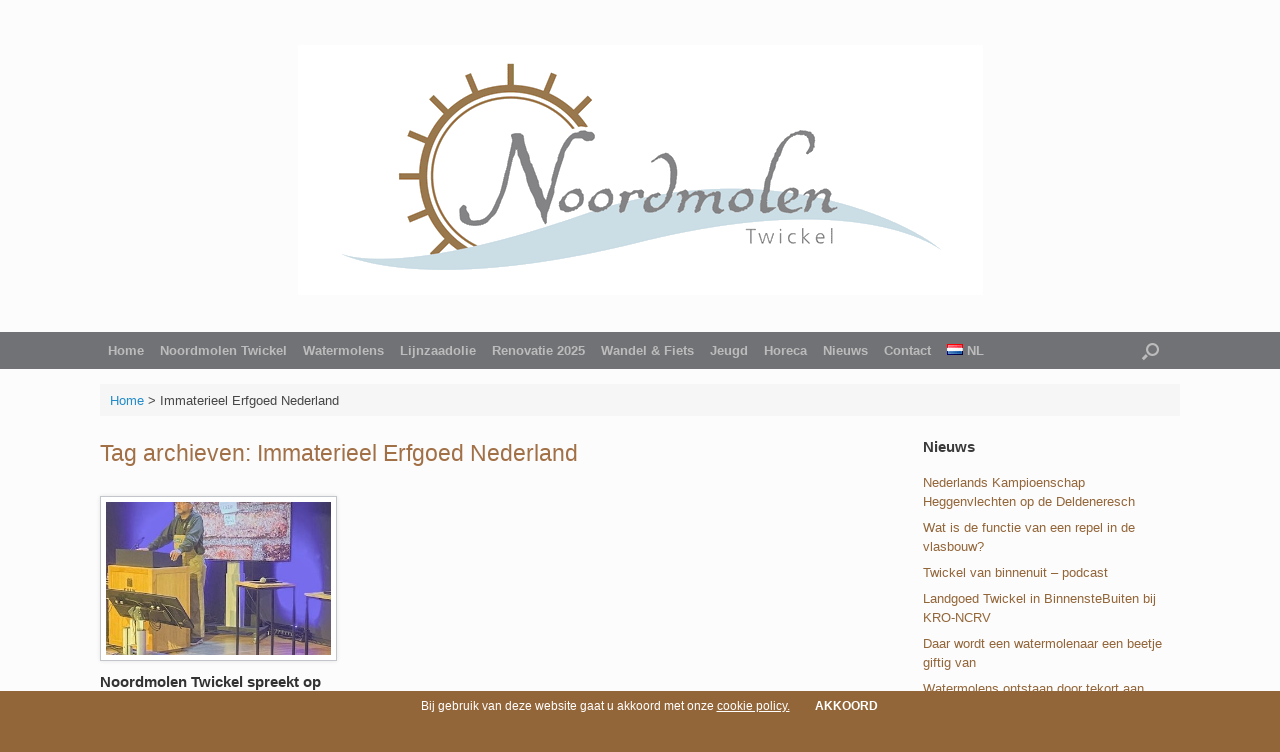

--- FILE ---
content_type: text/html; charset=UTF-8
request_url: https://noordmolen-twickel.nl/tag/immaterieel-erfgoed-nederland/
body_size: 14807
content:
<!DOCTYPE html>
<html lang="nl-NL">
<head>
	<meta charset="UTF-8" />
	<meta http-equiv="X-UA-Compatible" content="IE=10" />
	<link rel="profile" href="//gmpg.org/xfn/11" />
	<link rel="pingback" href="//noordmolen-twickel.nl/xmlrpc.php" />
	<meta name='robots' content='index, follow, max-image-preview:large, max-snippet:-1, max-video-preview:-1' />

	<!-- This site is optimized with the Yoast SEO plugin v26.8 - //yoast.com/product/yoast-seo-wordpress/ -->
	<title>Immaterieel Erfgoed Nederland Archieven - Noordmolen Twickel</title>
	<link rel="canonical" href="https://noordmolen-twickel.nl/tag/immaterieel-erfgoed-nederland/" />
	<meta property="og:locale" content="nl_NL" />
	<meta property="og:type" content="article" />
	<meta property="og:title" content="Immaterieel Erfgoed Nederland Archieven - Noordmolen Twickel" />
	<meta property="og:url" content="//noordmolen-twickel.nl/tag/immaterieel-erfgoed-nederland/" />
	<meta property="og:site_name" content="Noordmolen Twickel" />
	<meta property="og:image" content="//noordmolen-twickel.nl/wp-content/uploads/2017/02/logo-retina.png" />
	<meta property="og:image:width" content="1370" />
	<meta property="og:image:height" content="500" />
	<meta property="og:image:type" content="image/png" />
	<meta name="twitter:card" content="summary_large_image" />
	<script type="application/ld+json" class="yoast-schema-graph">{"@context":"//schema.org","@graph":[{"@type":"CollectionPage","@id":"//noordmolen-twickel.nl/tag/immaterieel-erfgoed-nederland/","url":"//noordmolen-twickel.nl/tag/immaterieel-erfgoed-nederland/","name":"Immaterieel Erfgoed Nederland Archieven - Noordmolen Twickel","isPartOf":{"@id":"//noordmolen-twickel.nl/#website"},"primaryImageOfPage":{"@id":"//noordmolen-twickel.nl/tag/immaterieel-erfgoed-nederland/#primaryimage"},"image":{"@id":"//noordmolen-twickel.nl/tag/immaterieel-erfgoed-nederland/#primaryimage"},"thumbnailUrl":"//noordmolen-twickel.nl/wp-content/uploads/2024/05/Noordmolen-Twickel-Architectural-Finishes-Research-Conference-2-min.jpg","breadcrumb":{"@id":"//noordmolen-twickel.nl/tag/immaterieel-erfgoed-nederland/#breadcrumb"},"inLanguage":"nl-NL"},{"@type":"ImageObject","inLanguage":"nl-NL","@id":"//noordmolen-twickel.nl/tag/immaterieel-erfgoed-nederland/#primaryimage","url":"//noordmolen-twickel.nl/wp-content/uploads/2024/05/Noordmolen-Twickel-Architectural-Finishes-Research-Conference-2-min.jpg","contentUrl":"//noordmolen-twickel.nl/wp-content/uploads/2024/05/Noordmolen-Twickel-Architectural-Finishes-Research-Conference-2-min.jpg","width":400,"height":533,"caption":"Noordmolen Twickel - Architectural Finishes Research Conference"},{"@type":"BreadcrumbList","@id":"//noordmolen-twickel.nl/tag/immaterieel-erfgoed-nederland/#breadcrumb","itemListElement":[{"@type":"ListItem","position":1,"name":"Home","item":"//noordmolen-twickel.nl/"},{"@type":"ListItem","position":2,"name":"Immaterieel Erfgoed Nederland"}]},{"@type":"WebSite","@id":"//noordmolen-twickel.nl/#website","url":"//noordmolen-twickel.nl/","name":"Noordmolen Twickel","description":"Een watermolen van meer dan 650 jaar oud","publisher":{"@id":"//noordmolen-twickel.nl/#organization"},"potentialAction":[{"@type":"SearchAction","target":{"@type":"EntryPoint","urlTemplate":"//noordmolen-twickel.nl/?s={search_term_string}"},"query-input":{"@type":"PropertyValueSpecification","valueRequired":true,"valueName":"search_term_string"}}],"inLanguage":"nl-NL"},{"@type":"Organization","@id":"//noordmolen-twickel.nl/#organization","name":"Noordmolen Twickel","url":"//noordmolen-twickel.nl/","logo":{"@type":"ImageObject","inLanguage":"nl-NL","@id":"//noordmolen-twickel.nl/#/schema/logo/image/","url":"//noordmolen-twickel.nl/wp-content/uploads/2017/02/logo-def-blauw.png","contentUrl":"//noordmolen-twickel.nl/wp-content/uploads/2017/02/logo-def-blauw.png","width":685,"height":250,"caption":"Noordmolen Twickel"},"image":{"@id":"//noordmolen-twickel.nl/#/schema/logo/image/"},"sameAs":["//www.facebook.com/noordmolentwickel/","//www.youtube.com/channel/UCMt_syeZ0K14vZRHY9-ds_w"]}]}</script>
	<!-- / Yoast SEO plugin. -->


<link rel='dns-prefetch' href='//www.googletagmanager.com' />
<link rel="alternate" type="application/rss+xml" title="Noordmolen Twickel &raquo; feed" href="//noordmolen-twickel.nl/feed/" />
<link rel="alternate" type="application/rss+xml" title="Noordmolen Twickel &raquo; reacties feed" href="//noordmolen-twickel.nl/comments/feed/" />
<link rel="alternate" type="application/rss+xml" title="Noordmolen Twickel &raquo; Immaterieel Erfgoed Nederland tag feed" href="//noordmolen-twickel.nl/tag/immaterieel-erfgoed-nederland/feed/" />
<style id='wp-img-auto-sizes-contain-inline-css' type='text/css'>
img:is([sizes=auto i],[sizes^="auto," i]){contain-intrinsic-size:3000px 1500px}
/*# sourceURL=wp-img-auto-sizes-contain-inline-css */
</style>
<style id='wp-emoji-styles-inline-css' type='text/css'>

	img.wp-smiley, img.emoji {
		display: inline !important;
		border: none !important;
		box-shadow: none !important;
		height: 1em !important;
		width: 1em !important;
		margin: 0 0.07em !important;
		vertical-align: -0.1em !important;
		background: none !important;
		padding: 0 !important;
	}
/*# sourceURL=wp-emoji-styles-inline-css */
</style>
<style id='wp-block-library-inline-css' type='text/css'>
:root{--wp-block-synced-color:#7a00df;--wp-block-synced-color--rgb:122,0,223;--wp-bound-block-color:var(--wp-block-synced-color);--wp-editor-canvas-background:#ddd;--wp-admin-theme-color:#007cba;--wp-admin-theme-color--rgb:0,124,186;--wp-admin-theme-color-darker-10:#006ba1;--wp-admin-theme-color-darker-10--rgb:0,107,160.5;--wp-admin-theme-color-darker-20:#005a87;--wp-admin-theme-color-darker-20--rgb:0,90,135;--wp-admin-border-width-focus:2px}@media (min-resolution:192dpi){:root{--wp-admin-border-width-focus:1.5px}}.wp-element-button{cursor:pointer}:root .has-very-light-gray-background-color{background-color:#eee}:root .has-very-dark-gray-background-color{background-color:#313131}:root .has-very-light-gray-color{color:#eee}:root .has-very-dark-gray-color{color:#313131}:root .has-vivid-green-cyan-to-vivid-cyan-blue-gradient-background{background:linear-gradient(135deg,#00d084,#0693e3)}:root .has-purple-crush-gradient-background{background:linear-gradient(135deg,#34e2e4,#4721fb 50%,#ab1dfe)}:root .has-hazy-dawn-gradient-background{background:linear-gradient(135deg,#faaca8,#dad0ec)}:root .has-subdued-olive-gradient-background{background:linear-gradient(135deg,#fafae1,#67a671)}:root .has-atomic-cream-gradient-background{background:linear-gradient(135deg,#fdd79a,#004a59)}:root .has-nightshade-gradient-background{background:linear-gradient(135deg,#330968,#31cdcf)}:root .has-midnight-gradient-background{background:linear-gradient(135deg,#020381,#2874fc)}:root{--wp--preset--font-size--normal:16px;--wp--preset--font-size--huge:42px}.has-regular-font-size{font-size:1em}.has-larger-font-size{font-size:2.625em}.has-normal-font-size{font-size:var(--wp--preset--font-size--normal)}.has-huge-font-size{font-size:var(--wp--preset--font-size--huge)}:root .has-text-align-center{text-align:center}:root .has-text-align-left{text-align:left}:root .has-text-align-right{text-align:right}.has-fit-text{white-space:nowrap!important}#end-resizable-editor-section{display:none}.aligncenter{clear:both}.items-justified-left{justify-content:flex-start}.items-justified-center{justify-content:center}.items-justified-right{justify-content:flex-end}.items-justified-space-between{justify-content:space-between}.screen-reader-text{word-wrap:normal!important;border:0;clip-path:inset(50%);height:1px;margin:-1px;overflow:hidden;padding:0;position:absolute;width:1px}.screen-reader-text:focus{background-color:#ddd;clip-path:none;color:#444;display:block;font-size:1em;height:auto;left:5px;line-height:normal;padding:15px 23px 14px;text-decoration:none;top:5px;width:auto;z-index:100000}html :where(.has-border-color){border-style:solid}html :where([style*=border-top-color]){border-top-style:solid}html :where([style*=border-right-color]){border-right-style:solid}html :where([style*=border-bottom-color]){border-bottom-style:solid}html :where([style*=border-left-color]){border-left-style:solid}html :where([style*=border-width]){border-style:solid}html :where([style*=border-top-width]){border-top-style:solid}html :where([style*=border-right-width]){border-right-style:solid}html :where([style*=border-bottom-width]){border-bottom-style:solid}html :where([style*=border-left-width]){border-left-style:solid}html :where(img[class*=wp-image-]){height:auto;max-width:100%}:where(figure){margin:0 0 1em}html :where(.is-position-sticky){--wp-admin--admin-bar--position-offset:var(--wp-admin--admin-bar--height,0px)}@media screen and (max-width:600px){html :where(.is-position-sticky){--wp-admin--admin-bar--position-offset:0px}}

/*# sourceURL=wp-block-library-inline-css */
</style><style id='wp-block-group-inline-css' type='text/css'>
.wp-block-group{box-sizing:border-box}:where(.wp-block-group.wp-block-group-is-layout-constrained){position:relative}
/*# sourceURL=//noordmolen-twickel.nl/wp-content/plugins/gutenberg/build/styles/block-library/group/style.min.css */
</style>
<style id='global-styles-inline-css' type='text/css'>
:root{--wp--preset--aspect-ratio--square: 1;--wp--preset--aspect-ratio--4-3: 4/3;--wp--preset--aspect-ratio--3-4: 3/4;--wp--preset--aspect-ratio--3-2: 3/2;--wp--preset--aspect-ratio--2-3: 2/3;--wp--preset--aspect-ratio--16-9: 16/9;--wp--preset--aspect-ratio--9-16: 9/16;--wp--preset--color--black: #000000;--wp--preset--color--cyan-bluish-gray: #abb8c3;--wp--preset--color--white: #ffffff;--wp--preset--color--pale-pink: #f78da7;--wp--preset--color--vivid-red: #cf2e2e;--wp--preset--color--luminous-vivid-orange: #ff6900;--wp--preset--color--luminous-vivid-amber: #fcb900;--wp--preset--color--light-green-cyan: #7bdcb5;--wp--preset--color--vivid-green-cyan: #00d084;--wp--preset--color--pale-cyan-blue: #8ed1fc;--wp--preset--color--vivid-cyan-blue: #0693e3;--wp--preset--color--vivid-purple: #9b51e0;--wp--preset--gradient--vivid-cyan-blue-to-vivid-purple: linear-gradient(135deg,rgb(6,147,227) 0%,rgb(155,81,224) 100%);--wp--preset--gradient--light-green-cyan-to-vivid-green-cyan: linear-gradient(135deg,rgb(122,220,180) 0%,rgb(0,208,130) 100%);--wp--preset--gradient--luminous-vivid-amber-to-luminous-vivid-orange: linear-gradient(135deg,rgb(252,185,0) 0%,rgb(255,105,0) 100%);--wp--preset--gradient--luminous-vivid-orange-to-vivid-red: linear-gradient(135deg,rgb(255,105,0) 0%,rgb(207,46,46) 100%);--wp--preset--gradient--very-light-gray-to-cyan-bluish-gray: linear-gradient(135deg,rgb(238,238,238) 0%,rgb(169,184,195) 100%);--wp--preset--gradient--cool-to-warm-spectrum: linear-gradient(135deg,rgb(74,234,220) 0%,rgb(151,120,209) 20%,rgb(207,42,186) 40%,rgb(238,44,130) 60%,rgb(251,105,98) 80%,rgb(254,248,76) 100%);--wp--preset--gradient--blush-light-purple: linear-gradient(135deg,rgb(255,206,236) 0%,rgb(152,150,240) 100%);--wp--preset--gradient--blush-bordeaux: linear-gradient(135deg,rgb(254,205,165) 0%,rgb(254,45,45) 50%,rgb(107,0,62) 100%);--wp--preset--gradient--luminous-dusk: linear-gradient(135deg,rgb(255,203,112) 0%,rgb(199,81,192) 50%,rgb(65,88,208) 100%);--wp--preset--gradient--pale-ocean: linear-gradient(135deg,rgb(255,245,203) 0%,rgb(182,227,212) 50%,rgb(51,167,181) 100%);--wp--preset--gradient--electric-grass: linear-gradient(135deg,rgb(202,248,128) 0%,rgb(113,206,126) 100%);--wp--preset--gradient--midnight: linear-gradient(135deg,rgb(2,3,129) 0%,rgb(40,116,252) 100%);--wp--preset--font-size--small: 13px;--wp--preset--font-size--medium: 20px;--wp--preset--font-size--large: 36px;--wp--preset--font-size--x-large: 42px;--wp--preset--spacing--20: 0.44rem;--wp--preset--spacing--30: 0.67rem;--wp--preset--spacing--40: 1rem;--wp--preset--spacing--50: 1.5rem;--wp--preset--spacing--60: 2.25rem;--wp--preset--spacing--70: 3.38rem;--wp--preset--spacing--80: 5.06rem;--wp--preset--shadow--natural: 6px 6px 9px rgba(0, 0, 0, 0.2);--wp--preset--shadow--deep: 12px 12px 50px rgba(0, 0, 0, 0.4);--wp--preset--shadow--sharp: 6px 6px 0px rgba(0, 0, 0, 0.2);--wp--preset--shadow--outlined: 6px 6px 0px -3px rgb(255, 255, 255), 6px 6px rgb(0, 0, 0);--wp--preset--shadow--crisp: 6px 6px 0px rgb(0, 0, 0);}:where(body) { margin: 0; }:where(.is-layout-flex){gap: 0.5em;}:where(.is-layout-grid){gap: 0.5em;}body .is-layout-flex{display: flex;}.is-layout-flex{flex-wrap: wrap;align-items: center;}.is-layout-flex > :is(*, div){margin: 0;}body .is-layout-grid{display: grid;}.is-layout-grid > :is(*, div){margin: 0;}body{padding-top: 0px;padding-right: 0px;padding-bottom: 0px;padding-left: 0px;}:root :where(.wp-element-button, .wp-block-button__link){background-color: #32373c;border-width: 0;color: #fff;font-family: inherit;font-size: inherit;font-style: inherit;font-weight: inherit;letter-spacing: inherit;line-height: inherit;padding-top: calc(0.667em + 2px);padding-right: calc(1.333em + 2px);padding-bottom: calc(0.667em + 2px);padding-left: calc(1.333em + 2px);text-decoration: none;text-transform: inherit;}.has-black-color{color: var(--wp--preset--color--black) !important;}.has-cyan-bluish-gray-color{color: var(--wp--preset--color--cyan-bluish-gray) !important;}.has-white-color{color: var(--wp--preset--color--white) !important;}.has-pale-pink-color{color: var(--wp--preset--color--pale-pink) !important;}.has-vivid-red-color{color: var(--wp--preset--color--vivid-red) !important;}.has-luminous-vivid-orange-color{color: var(--wp--preset--color--luminous-vivid-orange) !important;}.has-luminous-vivid-amber-color{color: var(--wp--preset--color--luminous-vivid-amber) !important;}.has-light-green-cyan-color{color: var(--wp--preset--color--light-green-cyan) !important;}.has-vivid-green-cyan-color{color: var(--wp--preset--color--vivid-green-cyan) !important;}.has-pale-cyan-blue-color{color: var(--wp--preset--color--pale-cyan-blue) !important;}.has-vivid-cyan-blue-color{color: var(--wp--preset--color--vivid-cyan-blue) !important;}.has-vivid-purple-color{color: var(--wp--preset--color--vivid-purple) !important;}.has-black-background-color{background-color: var(--wp--preset--color--black) !important;}.has-cyan-bluish-gray-background-color{background-color: var(--wp--preset--color--cyan-bluish-gray) !important;}.has-white-background-color{background-color: var(--wp--preset--color--white) !important;}.has-pale-pink-background-color{background-color: var(--wp--preset--color--pale-pink) !important;}.has-vivid-red-background-color{background-color: var(--wp--preset--color--vivid-red) !important;}.has-luminous-vivid-orange-background-color{background-color: var(--wp--preset--color--luminous-vivid-orange) !important;}.has-luminous-vivid-amber-background-color{background-color: var(--wp--preset--color--luminous-vivid-amber) !important;}.has-light-green-cyan-background-color{background-color: var(--wp--preset--color--light-green-cyan) !important;}.has-vivid-green-cyan-background-color{background-color: var(--wp--preset--color--vivid-green-cyan) !important;}.has-pale-cyan-blue-background-color{background-color: var(--wp--preset--color--pale-cyan-blue) !important;}.has-vivid-cyan-blue-background-color{background-color: var(--wp--preset--color--vivid-cyan-blue) !important;}.has-vivid-purple-background-color{background-color: var(--wp--preset--color--vivid-purple) !important;}.has-black-border-color{border-color: var(--wp--preset--color--black) !important;}.has-cyan-bluish-gray-border-color{border-color: var(--wp--preset--color--cyan-bluish-gray) !important;}.has-white-border-color{border-color: var(--wp--preset--color--white) !important;}.has-pale-pink-border-color{border-color: var(--wp--preset--color--pale-pink) !important;}.has-vivid-red-border-color{border-color: var(--wp--preset--color--vivid-red) !important;}.has-luminous-vivid-orange-border-color{border-color: var(--wp--preset--color--luminous-vivid-orange) !important;}.has-luminous-vivid-amber-border-color{border-color: var(--wp--preset--color--luminous-vivid-amber) !important;}.has-light-green-cyan-border-color{border-color: var(--wp--preset--color--light-green-cyan) !important;}.has-vivid-green-cyan-border-color{border-color: var(--wp--preset--color--vivid-green-cyan) !important;}.has-pale-cyan-blue-border-color{border-color: var(--wp--preset--color--pale-cyan-blue) !important;}.has-vivid-cyan-blue-border-color{border-color: var(--wp--preset--color--vivid-cyan-blue) !important;}.has-vivid-purple-border-color{border-color: var(--wp--preset--color--vivid-purple) !important;}.has-vivid-cyan-blue-to-vivid-purple-gradient-background{background: var(--wp--preset--gradient--vivid-cyan-blue-to-vivid-purple) !important;}.has-light-green-cyan-to-vivid-green-cyan-gradient-background{background: var(--wp--preset--gradient--light-green-cyan-to-vivid-green-cyan) !important;}.has-luminous-vivid-amber-to-luminous-vivid-orange-gradient-background{background: var(--wp--preset--gradient--luminous-vivid-amber-to-luminous-vivid-orange) !important;}.has-luminous-vivid-orange-to-vivid-red-gradient-background{background: var(--wp--preset--gradient--luminous-vivid-orange-to-vivid-red) !important;}.has-very-light-gray-to-cyan-bluish-gray-gradient-background{background: var(--wp--preset--gradient--very-light-gray-to-cyan-bluish-gray) !important;}.has-cool-to-warm-spectrum-gradient-background{background: var(--wp--preset--gradient--cool-to-warm-spectrum) !important;}.has-blush-light-purple-gradient-background{background: var(--wp--preset--gradient--blush-light-purple) !important;}.has-blush-bordeaux-gradient-background{background: var(--wp--preset--gradient--blush-bordeaux) !important;}.has-luminous-dusk-gradient-background{background: var(--wp--preset--gradient--luminous-dusk) !important;}.has-pale-ocean-gradient-background{background: var(--wp--preset--gradient--pale-ocean) !important;}.has-electric-grass-gradient-background{background: var(--wp--preset--gradient--electric-grass) !important;}.has-midnight-gradient-background{background: var(--wp--preset--gradient--midnight) !important;}.has-small-font-size{font-size: var(--wp--preset--font-size--small) !important;}.has-medium-font-size{font-size: var(--wp--preset--font-size--medium) !important;}.has-large-font-size{font-size: var(--wp--preset--font-size--large) !important;}.has-x-large-font-size{font-size: var(--wp--preset--font-size--x-large) !important;}
/*# sourceURL=global-styles-inline-css */
</style>

<style id='classic-theme-styles-inline-css' type='text/css'>
.wp-block-button__link{background-color:#32373c;border-radius:9999px;box-shadow:none;color:#fff;font-size:1.125em;padding:calc(.667em + 2px) calc(1.333em + 2px);text-decoration:none}.wp-block-file__button{background:#32373c;color:#fff}.wp-block-accordion-heading{margin:0}.wp-block-accordion-heading__toggle{background-color:inherit!important;color:inherit!important}.wp-block-accordion-heading__toggle:not(:focus-visible){outline:none}.wp-block-accordion-heading__toggle:focus,.wp-block-accordion-heading__toggle:hover{background-color:inherit!important;border:none;box-shadow:none;color:inherit;padding:var(--wp--preset--spacing--20,1em) 0;text-decoration:none}.wp-block-accordion-heading__toggle:focus-visible{outline:auto;outline-offset:0}
/*# sourceURL=//noordmolen-twickel.nl/wp-content/plugins/gutenberg/build/styles/block-library/classic.min.css */
</style>
<link rel='stylesheet' id='cookie-bar-css-css' href='//noordmolen-twickel.nl/wp-content/plugins/cookie-bar/css/cookie-bar.css?ver=6.9' type='text/css' media='all' />
<link rel='stylesheet' id='dashicons-css' href='//noordmolen-twickel.nl/wp-includes/css/dashicons.min.css?ver=6.9' type='text/css' media='all' />
<link rel='stylesheet' id='vantage-style-css' href='//noordmolen-twickel.nl/wp-content/themes/vantage/style.css?ver=1.20.32' type='text/css' media='all' />
<link rel='stylesheet' id='font-awesome-css' href='//noordmolen-twickel.nl/wp-content/themes/vantage/fontawesome/css/font-awesome.css?ver=4.6.2' type='text/css' media='all' />
<link rel='stylesheet' id='siteorigin-mobilenav-css' href='//noordmolen-twickel.nl/wp-content/themes/vantage/inc/mobilenav/css/mobilenav.css?ver=1.20.32' type='text/css' media='all' />
<link rel='stylesheet' id='slb_core-css' href='//noordmolen-twickel.nl/wp-content/plugins/simple-lightbox/client/css/app.css?ver=2.9.4' type='text/css' media='all' />
<link rel='stylesheet' id='js_composer_front-css' href='//noordmolen-twickel.nl/wp-content/plugins/js_composer/assets/css/js_composer.min.css?ver=8.7.2' type='text/css' media='all' />
<link rel='stylesheet' id='rich-reviews-css' href='//noordmolen-twickel.nl/wp-content/plugins/rich-reviews/css/rich-reviews.css?ver=6.9' type='text/css' media='all' />
<script type="text/javascript" async src="//noordmolen-twickel.nl/wp-content/plugins/burst-statistics/assets/js/timeme/timeme.min.js?ver=1769072909" id="burst-timeme-js"></script>
<script type="text/javascript" async src="//noordmolen-twickel.nl/wp-content/uploads/burst/js/burst.min.js?ver=1769632390" id="burst-js"></script>
<script type="text/javascript" src="//noordmolen-twickel.nl/wp-includes/js/jquery/jquery.min.js?ver=3.7.1" id="jquery-core-js"></script>
<script type="text/javascript" src="//noordmolen-twickel.nl/wp-includes/js/jquery/jquery-migrate.min.js?ver=3.4.1" id="jquery-migrate-js"></script>
<script type="text/javascript" src="//noordmolen-twickel.nl/wp-content/plugins/cookie-bar/js/cookie-bar.js?ver=1769667046" id="cookie-bar-js-js"></script>
<script type="text/javascript" src="//noordmolen-twickel.nl/wp-content/themes/vantage/js/jquery.flexslider.min.js?ver=2.1" id="jquery-flexslider-js"></script>
<script type="text/javascript" src="//noordmolen-twickel.nl/wp-content/themes/vantage/js/jquery.touchSwipe.min.js?ver=1.6.6" id="jquery-touchswipe-js"></script>
<script type="text/javascript" id="vantage-main-js-extra">
/* <![CDATA[ */
var vantage = {"fitvids":"1"};
//# sourceURL=vantage-main-js-extra
/* ]]> */
</script>
<script type="text/javascript" src="//noordmolen-twickel.nl/wp-content/themes/vantage/js/jquery.theme-main.min.js?ver=1.20.32" id="vantage-main-js"></script>
<script type="text/javascript" src="//noordmolen-twickel.nl/wp-content/themes/vantage/js/jquery.fitvids.min.js?ver=1.0" id="jquery-fitvids-js"></script>
<script type="text/javascript" id="siteorigin-mobilenav-js-extra">
/* <![CDATA[ */
var mobileNav = {"search":{"url":"//noordmolen-twickel.nl","placeholder":"Zoeken"},"text":{"navigate":"Menu","back":"Terug","close":"Sluiten"},"nextIconUrl":"//noordmolen-twickel.nl/wp-content/themes/vantage/inc/mobilenav/images/next.png","mobileMenuClose":"\u003Ci class=\"fa fa-times\"\u003E\u003C/i\u003E"};
//# sourceURL=siteorigin-mobilenav-js-extra
/* ]]> */
</script>
<script type="text/javascript" src="//noordmolen-twickel.nl/wp-content/themes/vantage/inc/mobilenav/js/mobilenav.min.js?ver=1.20.32" id="siteorigin-mobilenav-js"></script>

<!-- Google tag (gtag.js) snippet toegevoegd door Site Kit -->
<!-- Google Analytics snippet toegevoegd door Site Kit -->
<script type="text/javascript" src="//www.googletagmanager.com/gtag/js?id=G-KW1PX32XQF" id="google_gtagjs-js" async></script>
<script type="text/javascript" id="google_gtagjs-js-after">
/* <![CDATA[ */
window.dataLayer = window.dataLayer || [];function gtag(){dataLayer.push(arguments);}
gtag("set","linker",{"domains":["noordmolen-twickel.nl"]});
gtag("js", new Date());
gtag("set", "developer_id.dZTNiMT", true);
gtag("config", "G-KW1PX32XQF");
//# sourceURL=google_gtagjs-js-after
/* ]]> */
</script>
<script type="text/javascript" id="rich-reviews-js-extra">
/* <![CDATA[ */
var php_vars = {"excerpt_length":"150","maybe_some_other_stuff":"Probably Not"};
var translation = {"read_more":"Read More","less":"Less"};
//# sourceURL=rich-reviews-js-extra
/* ]]> */
</script>
<script type="text/javascript" src="//noordmolen-twickel.nl/wp-content/plugins/rich-reviews/js/rich-reviews.js?ver=6.9" id="rich-reviews-js"></script>
<script></script><link rel="//api.w.org/" href="//noordmolen-twickel.nl/wp-json/" /><link rel="alternate" title="JSON" type="application/json" href="//noordmolen-twickel.nl/wp-json/wp/v2/tags/2540" /><link rel="EditURI" type="application/rsd+xml" title="RSD" href="//noordmolen-twickel.nl/xmlrpc.php?rsd" />
<meta name="generator" content="WordPress 6.9" />
<meta name="generator" content="Site Kit by Google 1.171.0" /><meta name="viewport" content="width=device-width, initial-scale=1" />			<style type="text/css">
				.so-mobilenav-mobile + * { display: none; }
				@media screen and (max-width: 480px) { .so-mobilenav-mobile + * { display: block; } .so-mobilenav-standard + * { display: none; } .site-navigation #search-icon { display: none; } .has-menu-search .main-navigation ul { margin-right: 0 !important; }
				
								}
			</style>
		<meta name="generator" content="Powered by WPBakery Page Builder - drag and drop page builder for WordPress."/>
		<style type="text/css" media="screen">
			#footer-widgets .widget { width: 33.333%; }
			#masthead-widgets .widget { width: 100%; }
		</style>
		<style type="text/css" id="vantage-footer-widgets">#footer-widgets aside { width : 33.333%; }</style> <style type="text/css" id="customizer-css">#masthead.site-header .hgroup .site-title, #masthead.masthead-logo-in-menu .logo > .site-title { font-size: 36px } #page-title, article.post .entry-header h1.entry-title, article.page .entry-header h1.entry-title, .woocommerce #page-wrapper .product h1.entry-title { color: #a17047 } .entry-content, .entry-summary, #comments .commentlist article .comment-meta a { color: #878787 } .entry-content h1, .entry-content h2, .entry-content h3, .entry-content h4, .entry-content h5, .entry-content h6, #comments .commentlist article .comment-author a, #comments .commentlist article .comment-author, #comments-title, #reply-title, #commentform label { color: #a17047 } #comments-title, #reply-title { border-bottom-color: #a17047 } #masthead .hgroup .logo-wrapper { flex: 1 } #masthead .hgroup .logo, #masthead .hgroup .site-description { text-align: center } #masthead .hgroup .logo, #masthead .hgroup .site-logo-link { float: none } #masthead .hgroup .logo img, #masthead .hgroup .site-logo-link img { display: block; margin: 0 auto } #masthead .hgroup:not(.masthead-sidebar) { flex-direction: column } .entry-content a, .entry-content a:visited, article.post .author-box .box-content .author-posts a:hover, #secondary a, #secondary a:visited, #masthead .hgroup a, #masthead .hgroup a:visited, .comment-form .logged-in-as a, .comment-form .logged-in-as a:visited { color: #93663a } .entry-content a:hover, .entry-content a:focus, .entry-content a:active, #secondary a:hover, #masthead .hgroup a:hover, #masthead .hgroup a:focus, #masthead .hgroup a:active, .comment-form .logged-in-as a:hover, .comment-form .logged-in-as a:focus, .comment-form .logged-in-as a:active { color: #b8d7e1 } .main-navigation, .site-header .shopping-cart-dropdown { background-color: #717275 } .main-navigation a, .site-header .shopping-cart-link [class^="fa fa-"], .site-header .shopping-cart-dropdown .widget .product_list_widget li.mini_cart_item, .site-header .shopping-cart-dropdown .widget .total { color: #bcbcbc } .main-navigation ul ul { background-color: #717275 } .main-navigation ul ul a { color: #bcbcbc } .main-navigation ul li:hover > a, .main-navigation ul li.focus > a, #search-icon #search-icon-icon:hover, #search-icon #search-icon-icon:focus, .site-header .shopping-cart-link .shopping-cart-count { background-color: #717275 } .main-navigation ul li:hover > a, .main-navigation ul li:focus > a, .main-navigation ul li:hover > a [class^="fa fa-"] { color: #bcbcbc } .main-navigation ul ul li:hover > a, .main-navigation ul ul li.focus > a { background-color: #cbdecc } .main-navigation ul ul li:hover > a { color: #bcbcbc } .main-navigation [class^="fa fa-"], .main-navigation .mobile-nav-icon { color: #717275 } #search-icon #search-icon-icon { background-color: #717275 } #search-icon #search-icon-icon .vantage-icon-search { color: #bcbcbc } #search-icon #search-icon-icon:hover .vantage-icon-search, #search-icon #search-icon-icon:focus .vantage-icon-search { color: #bcbcbc } #search-icon .searchform { background-color: #ffffff } #search-icon .searchform input[name=s] { color: #7f7f7f } a.button, button, html input[type="button"], input[type="reset"], input[type="submit"], .post-navigation a, #image-navigation a, article.post .more-link, article.page .more-link, .paging-navigation a, .woocommerce #page-wrapper .button, .woocommerce a.button, .woocommerce .checkout-button, .woocommerce input.button, #infinite-handle span button { text-shadow: none } a.button, button, html input[type="button"], input[type="reset"], input[type="submit"], .post-navigation a, #image-navigation a, article.post .more-link, article.page .more-link, .paging-navigation a, .woocommerce #page-wrapper .button, .woocommerce a.button, .woocommerce .checkout-button, .woocommerce input.button, .woocommerce #respond input#submit.alt, .woocommerce a.button.alt, .woocommerce button.button.alt, .woocommerce input.button.alt, #infinite-handle span { -webkit-box-shadow: none; -moz-box-shadow: none; box-shadow: none } #colophon, body.layout-full { background-color: #93663a } #footer-widgets .widget .widget-title { color: #bcbcbc } #footer-widgets .widget { color: #bcbcbc } #colophon .widget_nav_menu .menu-item a { border-color: #bcbcbc } #footer-widgets .widget a, #footer-widgets .widget a:visited { color: #bcbcbc } #colophon #theme-attribution, #colophon #site-info { color: #bcbcbc } #colophon #theme-attribution a, #colophon #site-info a { color: #bcbcbc } </style><link rel="icon" href="//noordmolen-twickel.nl/wp-content/uploads/2017/02/cropped-favicon-32x32.png" sizes="32x32" />
<link rel="icon" href="//noordmolen-twickel.nl/wp-content/uploads/2017/02/cropped-favicon-192x192.png" sizes="192x192" />
<link rel="apple-touch-icon" href="//noordmolen-twickel.nl/wp-content/uploads/2017/02/cropped-favicon-180x180.png" />
<meta name="msapplication-TileImage" content="//noordmolen-twickel.nl/wp-content/uploads/2017/02/cropped-favicon-270x270.png" />
		<style type="text/css" id="wp-custom-css">
			body.page .entry-title {
  display:none;
}

.main-navigation ul li a {
    padding: 12px 8px;
    -ms-box-sizing: border-box;
    -moz-box-sizing: border-box;
    -webkit-box-sizing: border-box;
    box-sizing: border-box;
}
/*
a:link {
  color: green;
}

a:visited {
  color: pink;
}

a:hover {
  color: red;
}

a:active {
  color: yellow;
}
*/


/* link decoration (underline) */
a:link {
  text-decoration: none;
}

a:visited {
  text-decoration: none;
}

a:hover {
  text-decoration: none;
}

a:active {
  text-decoration: none;
}
		</style>
		<noscript><style> .wpb_animate_when_almost_visible { opacity: 1; }</style></noscript><link rel='stylesheet' id='vc_animate-css-css' href='//noordmolen-twickel.nl/wp-content/plugins/js_composer/assets/lib/vendor/dist/animate.css/animate.min.css?ver=8.7.2' type='text/css' media='all' />
</head>

<body class="archive tag tag-immaterieel-erfgoed-nederland tag-2540 wp-theme-vantage metaslider-plugin responsive layout-full no-js has-sidebar has-menu-search page-layout-default mobilenav wpb-js-composer js-comp-ver-8.7.2 vc_responsive" data-burst_id="2540" data-burst_type="tag">


<div id="page-wrapper">

	<a class="skip-link screen-reader-text" href="#content">Ga naar de inhoud</a>

	
	
		<header id="masthead" class="site-header" role="banner">

	<div class="hgroup full-container ">

		
			<div class="logo-wrapper">
				<a href="//noordmolen-twickel.nl/" title="Noordmolen Twickel" rel="home" class="logo">
					<img src="//noordmolen-twickel.nl/wp-content/uploads/2017/02/logo-def-blauw.png"  class="logo-height-constrain"  width="685"  height="250"  alt="Noordmolen Twickel - Logo"  srcset="//noordmolen-twickel.nl/wp-content/uploads/2017/02/logo-retina.png 2x"  />				</a>
							</div>

			
				<div class="support-text">
									</div>

			
		
	</div><!-- .hgroup.full-container -->

	
<nav class="site-navigation main-navigation primary use-vantage-sticky-menu use-sticky-menu">

	<div class="full-container">
				
		<div class="main-navigation-container">
			<div id="so-mobilenav-standard-1" data-id="1" class="so-mobilenav-standard"></div><div class="menu-noordmolen-nl-container"><ul id="menu-noordmolen-nl" class="menu"><li id="menu-item-1999" class="menu-item menu-item-type-post_type menu-item-object-page menu-item-home menu-item-1999"><a href="//noordmolen-twickel.nl/">Home</a></li>
<li id="menu-item-2622" class="menu-item menu-item-type-custom menu-item-object-custom menu-item-has-children menu-item-2622"><a href="#"><span class="icon"></span>Noordmolen Twickel</a>
<ul class="sub-menu">
	<li id="menu-item-2007" class="menu-item menu-item-type-post_type menu-item-object-page menu-item-2007"><a href="//noordmolen-twickel.nl/noordmolen-twickel/organisatie/">De organisatie</a></li>
	<li id="menu-item-9108" class="menu-item menu-item-type-post_type menu-item-object-page menu-item-9108"><a href="//noordmolen-twickel.nl/vacature-molenaar/">Vacature molenaar</a></li>
	<li id="menu-item-2005" class="menu-item menu-item-type-post_type menu-item-object-page menu-item-2005"><a href="//noordmolen-twickel.nl/geschiedenis/">Geschiedenis Noordmolen Twickel</a></li>
	<li id="menu-item-7102" class="menu-item menu-item-type-post_type menu-item-object-page menu-item-7102"><a href="//noordmolen-twickel.nl/restauratie-1984/">Restauratie 1984</a></li>
	<li id="menu-item-5965" class="menu-item menu-item-type-post_type menu-item-object-page menu-item-5965"><a href="//noordmolen-twickel.nl/unesco/">UNESCO</a></li>
	<li id="menu-item-9454" class="menu-item menu-item-type-post_type menu-item-object-page menu-item-9454"><a href="//noordmolen-twickel.nl/archief/">Archief</a></li>
	<li id="menu-item-6083" class="menu-item menu-item-type-post_type menu-item-object-page menu-item-6083"><a href="//noordmolen-twickel.nl/donateur/">Donateurs</a></li>
	<li id="menu-item-7577" class="menu-item menu-item-type-custom menu-item-object-custom menu-item-has-children menu-item-7577"><a href="#"><span class="icon"></span>Beeldmateriaal</a>
	<ul class="sub-menu">
		<li id="menu-item-7006" class="menu-item menu-item-type-post_type menu-item-object-page menu-item-7006"><a href="//noordmolen-twickel.nl/fotografie/">Fotografie</a></li>
		<li id="menu-item-8940" class="menu-item menu-item-type-custom menu-item-object-custom menu-item-has-children menu-item-8940"><a href="#"><span class="icon"></span>Fotoreportages</a>
		<ul class="sub-menu">
			<li id="menu-item-8941" class="menu-item menu-item-type-post_type menu-item-object-page menu-item-8941"><a href="//noordmolen-twickel.nl/de-eerste-sneeuw/">De eerste sneeuw</a></li>
			<li id="menu-item-8962" class="menu-item menu-item-type-post_type menu-item-object-page menu-item-8962"><a href="//noordmolen-twickel.nl/noordmolen-twickel-in-de-sneeuw/">Noordmolen Twickel in de sneeuw</a></li>
		</ul>
</li>
		<li id="menu-item-7759" class="menu-item menu-item-type-post_type menu-item-object-page menu-item-7759"><a href="//noordmolen-twickel.nl/schetsenenschilderijen/">Schetsen en schilderijen</a></li>
		<li id="menu-item-7638" class="menu-item menu-item-type-post_type menu-item-object-page menu-item-7638"><a href="//noordmolen-twickel.nl/ansichtkaart/">Ansichtkaarten</a></li>
		<li id="menu-item-7534" class="menu-item menu-item-type-post_type menu-item-object-page menu-item-7534"><a href="//noordmolen-twickel.nl/video/">Video</a></li>
	</ul>
</li>
	<li id="menu-item-5327" class="menu-item menu-item-type-post_type menu-item-object-page menu-item-5327"><a href="//noordmolen-twickel.nl/twickel/">Twickel</a></li>
	<li id="menu-item-2008" class="menu-item menu-item-type-post_type menu-item-object-page menu-item-2008"><a href="//noordmolen-twickel.nl/producten-noordmolen/">Producten Noordmolen</a></li>
	<li id="menu-item-8779" class="menu-item menu-item-type-post_type menu-item-object-page menu-item-8779"><a href="//noordmolen-twickel.nl/muizenruiter/">Muizenruiter</a></li>
	<li id="menu-item-7342" class="menu-item menu-item-type-post_type menu-item-object-page menu-item-7342"><a href="//noordmolen-twickel.nl/aanmeldformuliergroepen/">Bezoek voor groepen</a></li>
	<li id="menu-item-7648" class="menu-item menu-item-type-post_type menu-item-object-page menu-item-7648"><a href="//noordmolen-twickel.nl/jaarprogramma/">Jaarprogramma</a></li>
	<li id="menu-item-6399" class="menu-item menu-item-type-post_type menu-item-object-page menu-item-6399"><a href="//noordmolen-twickel.nl/midwinterwandelingdelden/">Midwinterwandeling Delden</a></li>
	<li id="menu-item-9487" class="menu-item menu-item-type-post_type menu-item-object-page menu-item-9487"><a href="//noordmolen-twickel.nl/watermolen-lage/">Watermolen Lage</a></li>
</ul>
</li>
<li id="menu-item-10175" class="menu-item menu-item-type-custom menu-item-object-custom menu-item-has-children menu-item-10175"><a href="#"><span class="icon"></span>Watermolens</a>
<ul class="sub-menu">
	<li id="menu-item-10238" class="menu-item menu-item-type-post_type menu-item-object-page menu-item-10238"><a href="//noordmolen-twickel.nl/het-ontstaan-van-watermolens/">Het ontstaan van watermolens – De eerste industriële revolutie</a></li>
	<li id="menu-item-10176" class="menu-item menu-item-type-post_type menu-item-object-page menu-item-10176"><a href="//noordmolen-twickel.nl/watermolens-van-barbegal/">De watermolens van Barbegal</a></li>
	<li id="menu-item-10210" class="menu-item menu-item-type-post_type menu-item-object-page menu-item-10210"><a href="//noordmolen-twickel.nl/monte-ginico-janiculumheuvel/">De watermolens op de Monte Ginico – Janiculumheuvel</a></li>
	<li id="menu-item-10230" class="menu-item menu-item-type-post_type menu-item-object-page menu-item-10230"><a href="//noordmolen-twickel.nl/jerash-gerasa/">Het watermolencomplex in Jerash (Gerasa)</a></li>
	<li id="menu-item-10301" class="menu-item menu-item-type-post_type menu-item-object-page menu-item-10301"><a href="//noordmolen-twickel.nl/het-watermolencomplex-van-simitthus/">Het watermolencomplex van Simitthus (Chemtou)</a></li>
	<li id="menu-item-10313" class="menu-item menu-item-type-post_type menu-item-object-page menu-item-10313"><a href="//noordmolen-twickel.nl/het-watermolencomplex-bij-caesarea-maritima/">Het watermolencomplex bij Caesarea Maritima</a></li>
	<li id="menu-item-10358" class="menu-item menu-item-type-custom menu-item-object-custom menu-item-has-children menu-item-10358"><a href="#"><span class="icon"></span>Bijzondere watermolens</a>
	<ul class="sub-menu">
		<li id="menu-item-10359" class="menu-item menu-item-type-post_type menu-item-object-page menu-item-10359"><a href="//noordmolen-twickel.nl/watermill-mylos/">Watermill Mylos (Luka’s watermill)</a></li>
	</ul>
</li>
</ul>
</li>
<li id="menu-item-9549" class="menu-item menu-item-type-custom menu-item-object-custom menu-item-has-children menu-item-9549"><a href="#"><span class="icon"></span>Lijnzaadolie</a>
<ul class="sub-menu">
	<li id="menu-item-9661" class="menu-item menu-item-type-post_type menu-item-object-page menu-item-9661"><a href="//noordmolen-twickel.nl/vlas/">Vlas. Bron van linnen, lijnzaad en lijnzaadolie</a></li>
	<li id="menu-item-9676" class="menu-item menu-item-type-post_type menu-item-object-page menu-item-9676"><a href="//noordmolen-twickel.nl/linnen/">Linnen</a></li>
	<li id="menu-item-9699" class="menu-item menu-item-type-post_type menu-item-object-page menu-item-9699"><a href="//noordmolen-twickel.nl/oude-egyptenaren/">Oude Egyptenaren en hun vlas, linnen, lijnzaad en lijnzaadolie</a></li>
	<li id="menu-item-9731" class="menu-item menu-item-type-post_type menu-item-object-page menu-item-9731"><a href="//noordmolen-twickel.nl/oude-grieken/">Oude Grieken en hun vlas, linnen, lijnzaad en lijnzaadolie</a></li>
	<li id="menu-item-9630" class="menu-item menu-item-type-post_type menu-item-object-page menu-item-9630"><a href="//noordmolen-twickel.nl/oude-romeinen/">Oude Romeinen en hun vlas, linnen, lijnzaad en lijnzaadolie</a></li>
	<li id="menu-item-6946" class="menu-item menu-item-type-post_type menu-item-object-page menu-item-6946"><a href="//noordmolen-twickel.nl/lijnzaadolie/">Lijnzaadolie</a></li>
	<li id="menu-item-9550" class="menu-item menu-item-type-post_type menu-item-object-page menu-item-9550"><a href="//noordmolen-twickel.nl/hoe-schilders-rond-1700-chemie-benutten-voor-de-kleur-van-lijnolieverf/">Lijnolieverf</a></li>
	<li id="menu-item-9789" class="menu-item menu-item-type-post_type menu-item-object-page menu-item-9789"><a href="//noordmolen-twickel.nl/lijnoliezeep/">Lijnoliezeep</a></li>
	<li id="menu-item-9781" class="menu-item menu-item-type-post_type menu-item-object-page menu-item-9781"><a href="//noordmolen-twickel.nl/vlastouw/">Vlastouw</a></li>
	<li id="menu-item-9796" class="menu-item menu-item-type-post_type menu-item-object-page menu-item-9796"><a href="//noordmolen-twickel.nl/linoleum/">Linoleum</a></li>
	<li id="menu-item-9688" class="menu-item menu-item-type-post_type menu-item-object-page menu-item-9688"><a href="//noordmolen-twickel.nl/bussemakerhuis/">Bussemakerhuis</a></li>
</ul>
</li>
<li id="menu-item-8619" class="menu-item menu-item-type-post_type menu-item-object-page menu-item-8619"><a href="//noordmolen-twickel.nl/renovatie-2025/">Renovatie 2025</a></li>
<li id="menu-item-2010" class="menu-item menu-item-type-post_type menu-item-object-page menu-item-2010"><a href="//noordmolen-twickel.nl/wandelen-en-fietsen/">Wandel &#038; Fiets</a></li>
<li id="menu-item-5525" class="menu-item menu-item-type-post_type menu-item-object-page menu-item-5525"><a href="//noordmolen-twickel.nl/jeugd-erfgoededucatie/">Jeugd</a></li>
<li id="menu-item-5788" class="menu-item menu-item-type-post_type menu-item-object-page menu-item-5788"><a href="//noordmolen-twickel.nl/horeca/">Horeca</a></li>
<li id="menu-item-2282" class="menu-item menu-item-type-post_type menu-item-object-page current_page_parent menu-item-2282"><a href="//noordmolen-twickel.nl/nieuws/">Nieuws</a></li>
<li id="menu-item-10391" class="menu-item menu-item-type-post_type menu-item-object-page menu-item-10391"><a href="//noordmolen-twickel.nl/contact-nl/">Contact</a></li>
<li id="menu-item-6273" class="pll-parent-menu-item menu-item menu-item-type-custom menu-item-object-custom menu-item-has-children menu-item-6273"><a href="#pll_switcher"><span class="icon"></span><img src="[data-uri]" alt="" width="16" height="11" style="width: 16px; height: 11px;" /><span style="margin-left:0.3em;">NL</span></a>
<ul class="sub-menu">
	<li id="menu-item-6273-nl" class="lang-item lang-item-1810 lang-item-nl current-lang lang-item-first menu-item menu-item-type-custom menu-item-object-custom menu-item-home menu-item-6273-nl"><a href="//noordmolen-twickel.nl/" hreflang="nl-NL" lang="nl-NL"><img src="[data-uri]" alt="" width="16" height="11" style="width: 16px; height: 11px;" /><span style="margin-left:0.3em;">NL</span></a></li>
	<li id="menu-item-6273-en" class="lang-item lang-item-1806 lang-item-en no-translation menu-item menu-item-type-custom menu-item-object-custom menu-item-6273-en"><a href="//noordmolen-twickel.nl/en/home-english/" hreflang="en-GB" lang="en-GB"><img src="[data-uri]" alt="" width="16" height="11" style="width: 16px; height: 11px;" /><span style="margin-left:0.3em;">EN</span></a></li>
	<li id="menu-item-6273-de" class="lang-item lang-item-1813 lang-item-de no-translation menu-item menu-item-type-custom menu-item-object-custom menu-item-6273-de"><a href="//noordmolen-twickel.nl/de/home-deutsch/" hreflang="de-DE" lang="de-DE"><img src="[data-uri]" alt="" width="16" height="11" style="width: 16px; height: 11px;" /><span style="margin-left:0.3em;">DE</span></a></li>
</ul>
</li>
</ul></div><div id="so-mobilenav-mobile-1" data-id="1" class="so-mobilenav-mobile"></div><div class="menu-mobilenav-container"><ul id="mobile-nav-item-wrap-1" class="menu"><li><a href="#" class="mobilenav-main-link" data-id="1"><span class="mobile-nav-icon"></span><span class="mobilenav-main-link-text">Menu</span></a></li></ul></div>		</div>

					<div id="search-icon">
				<div id="search-icon-icon" tabindex="0" role="button" aria-label="Open het zoeken"><div class="vantage-icon-search"></div></div>
				
<form method="get" class="searchform" action="//noordmolen-twickel.nl/" role="search">
	<label for="search-form" class="screen-reader-text">Zoeken naar:</label>
	<input type="search" name="s" class="field" id="search-form" value="" placeholder="Zoeken"/>
</form>
			</div>
					</div>
</nav><!-- .site-navigation .main-navigation -->

</header><!-- #masthead .site-header -->

	
	
	
	
	<div id="main" class="site-main">
		<div class="full-container">
			<div id="yoast-breadcrumbs" class="breadcrumbs full-container"><span><span><a href="//noordmolen-twickel.nl/">Home</a></span> &gt; <span class="breadcrumb_last" aria-current="page">Immaterieel Erfgoed Nederland</span></span></div>
<section id="primary" class="content-area">
	<div id="content" class="site-content" role="main">

		<header class="page-header">
			<h1 id="page-title">Tag archieven: <span>Immaterieel Erfgoed Nederland</span></h1>
					</header><!-- .page-header -->

		
	<div id="vantage-grid-loop" class="vantage-grid-loop grid-loop-columns-3">
					<article class="grid-post post-8434 post type-post status-publish format-standard has-post-thumbnail hentry category-evenement category-immaterieel-erfgoed category-lijnzaadolie category-olieslaan-nl category-olieslager tag-erfgoed tag-immaterieel-erfgoed-nederland tag-lijnzaad tag-noordmolen-twickel tag-oliemolens-nl tag-olieslaan tag-twickel tag-unesco tag-vlas post-with-thumbnail post-with-thumbnail-large">

									<a class="grid-thumbnail" href="//noordmolen-twickel.nl/noordmolen-twickel-spreekt-op-international-architectural-finishes-research-conference/">
						<img width="400" height="272" src="//noordmolen-twickel.nl/wp-content/uploads/2024/05/Noordmolen-Twickel-Architectural-Finishes-Research-Conference-2-min-400x272.jpg" class="attachment-vantage-grid-loop size-vantage-grid-loop wp-post-image" alt="Noordmolen Twickel - Architectural Finishes Research Conference" decoding="async" fetchpriority="high" />					</a>
				
				<h3><a href="//noordmolen-twickel.nl/noordmolen-twickel-spreekt-op-international-architectural-finishes-research-conference/">Noordmolen Twickel spreekt op International Architectural Finishes Research Conference</a></h3>
				<div class="excerpt">Noordmolen Twickel spreekt op International Architectural Finishes Research Conference Op basis van de inschrijving van het ambacht Olieslaan in de inventaris van Immaterieel Erfgoed Nederland, zijn we door het ministerie van Onderwijs, Cultuur en Wetenschap (OCW) uitgenodigd voor het “8th International Architectural Finishes Research Conference”. Een internationale conferentie voor zeg maar conservatoren van kunt en [...]</div>
											</article>
				</div>

	
	</div><!-- #content .site-content -->
</section><!-- #primary .content-area -->


<div id="secondary" class="widget-area" role="complementary">
		
		<aside id="recent-posts-2" class="widget widget_recent_entries">
		<h3 class="widget-title">Nieuws</h3>
		<ul>
											<li>
					<a href="//noordmolen-twickel.nl/nederlands-kampioenschap-heggenvlechten/">Nederlands Kampioenschap Heggenvlechten op de Deldeneresch</a>
									</li>
											<li>
					<a href="//noordmolen-twickel.nl/repel/">Wat is de functie van een repel in de vlasbouw?</a>
									</li>
											<li>
					<a href="//noordmolen-twickel.nl/twickel-van-binnenuit-podcast/">Twickel van binnenuit &#8211; podcast</a>
									</li>
											<li>
					<a href="//noordmolen-twickel.nl/landgoed-twickel-in-binnenstebuiten-bij-kro-ncrv/">Landgoed Twickel in BinnensteBuiten bij KRO-NCRV</a>
									</li>
											<li>
					<a href="//noordmolen-twickel.nl/daar-wordt-een-watermolenaar-een-beetje-giftig-van/">Daar wordt een watermolenaar een beetje giftig van</a>
									</li>
											<li>
					<a href="//noordmolen-twickel.nl/watermolens-ontstaan-door-tekort-aan-arbeid/">Watermolens ontstaan door tekort aan arbeid</a>
									</li>
											<li>
					<a href="//noordmolen-twickel.nl/eenvandaag-nieuw-kanaaldrama/">Nieuw KANAALDRAMA in Twente door HCH bij EenVandaag</a>
									</li>
											<li>
					<a href="//noordmolen-twickel.nl/waterwandeling/">Waterwandeling &#8211; Vrienden van Twickel</a>
									</li>
											<li>
					<a href="//noordmolen-twickel.nl/steun-molen-de-vink-tegen-verval/">Steun molen De Vink tegen verval</a>
									</li>
											<li>
					<a href="//noordmolen-twickel.nl/een-boekje-over-lijnzaad-en-lijnolie/">Een boekje over lijnzaad en lijnolie</a>
									</li>
					</ul>

		</aside><aside id="wysiwyg_widgets_widget-5" class="widget widget_wysiwyg_widgets_widget"><!-- Widget by WYSIWYG Widgets v2.3.10 - //wordpress.org/plugins/wysiwyg-widgets/ --><table style="border-collapse: collapse; width: 206px; height: 474px;">
<tbody>
<tr style="height: 450px;">
<td style="width: 100%; height: 450px;"><img class="aligncenter wp-image-7370 size-full" src="//noordmolen-twickel.nl/wp-content/uploads/2017/02/Noordmolen-Twickel-Productfoto-Lijnzaadolie.jpg" alt="Noordmolen-Twickel-Productfoto-Lijnzaadolie" width="206" height="476" /></td>
</tr>
<tr style="height: 24px;">
<td style="width: 100%; text-align: center; height: 24px;"><a href="//noordmolen-twickel.nl/lijnzaadolie"><img class="aligncenter wp-image-6965" src="//noordmolen-twickel.nl/wp-content/uploads/2017/02/Noordmolen-Twickel-Etiket-oliefles-300x277.png" alt="Noordmolen-Twickel-Etiket-oliefles" width="206" height="190" /></a></td>
</tr>
</tbody>
</table>
<!-- / WYSIWYG Widgets --></aside><aside id="block-2" class="widget widget_block">
<div class="wp-block-group"><div class="wp-block-group__inner-container is-layout-flow wp-block-group-is-layout-flow"></div></div>
</aside>	</div><!-- #secondary .widget-area -->
					</div><!-- .full-container -->
	</div><!-- #main .site-main -->

	
	
	<footer id="colophon" class="site-footer" role="contentinfo">

			<div id="footer-widgets" class="full-container">
			<aside id="wysiwyg_widgets_widget-3" class="widget widget_wysiwyg_widgets_widget"><!-- Widget by WYSIWYG Widgets v2.3.10 - //wordpress.org/plugins/wysiwyg-widgets/ --><p><span style="color: #b8d7e1;">Bezoekadres (geen postadres)</span><br />
Noordmolen 5<br />
7495 VK Ambt Delden (Hof van Twente)</p>
<p><span style="color: #b8d7e1;">Secretariaat</span><br />
Stuur een bericht via het <strong><a href="//noordmolen-twickel.nl/contact">Contactformulier</a></strong></p>
<p><span style="color: #b8d7e1;">Stichting Beheer Noordmolen Twickel</span><br />
KVK <strong><a href="//www.kvk.nl/orderstraat/product-kiezen/?kvknummer=08214310" target="_blank" rel="noopener noreferrer">08214310</a></strong></p>
<p><span style="color: #b8d7e1;">Privacy en cookie beleid</span><br />
<strong><a href="//noordmolen-twickel.nl/privacy-policy-nl">Privacy policy</a></strong><br />
<strong><a href="//www.noordmolen-twickel.nl/cookie-policy-nl">Cookie policy</a></strong></p>
<p><span style="color: #b8d7e1;">Bankgegevens</span><br />
NL85 RABO 0145 6522 70<br />
T.n.v. Noordmolen Twickel</p>
<!-- / WYSIWYG Widgets --></aside><aside id="wysiwyg_widgets_widget-2" class="widget widget_wysiwyg_widgets_widget"><!-- Widget by WYSIWYG Widgets v2.3.10 - //wordpress.org/plugins/wysiwyg-widgets/ --><table style="border-collapse: collapse; width: 213px;">
<tbody>
<tr>
<td style="width: 213px; height: 86px; text-align: left; vertical-align: top;"><a href="//www.unesco.nl/nl/immaterieel-erfgoed/ambacht-van-de-molenaar" target="_blank" rel="noopener"><img class="aligncenter wp-image-6408 size-medium" src="//noordmolen-twickel.nl/wp-content/uploads/2021/10/Noordmolen-Twickel-Unesco-UK-1-300x121.png" alt="Noordmolen-Twickel-Unesco" width="300" height="121" /></a></td>
</tr>
<tr>
<td style="height: 20px;"></td>
</tr>
<tr>
<td style="height: 20px;"><a href="//www.molens.nl/" target="_blank" rel="noopener"><img class="aligncenter wp-image-7489 size-medium" src="//noordmolen-twickel.nl/wp-content/uploads/2017/02/Noordmolen-Twickel-De-Hollandche-Molen-300x161.jpg" alt="Noordmolen-Twickel-De-Hollandche-Molen" width="300" height="161" /></a></td>
</tr>
<tr>
<td style="height: 20px;"></td>
</tr>
<tr>
<td style="width: 213px; height: 86px; text-align: left; vertical-align: top;"><img class="aligncenter wp-image-6002 size-full" src="//noordmolen-twickel.nl/wp-content/uploads/2021/07/Noordmolen-Twickel-Pinnen.gif" alt="Noordmolen-Twickel-Pinnen" width="476" height="275" /></td>
</tr>
</tbody>
</table>
<p>&nbsp;</p>
<!-- / WYSIWYG Widgets --></aside><aside id="wysiwyg_widgets_widget-4" class="widget widget_wysiwyg_widgets_widget"><!-- Widget by WYSIWYG Widgets v2.3.10 - //wordpress.org/plugins/wysiwyg-widgets/ --><table class=" alignleft" style="height: 240px;" width="151">
<tbody>
<tr style="height: 24px;">
<td style="width: 141px; height: 24px; text-align: left;"><a href="//www.visithofvantwente.nl" target="_blank" rel="noopener noreferrer"><img class="wp-image-5180 size-full alignleft" src="//www.noordmolen-twickel.nl/wp-content/uploads/2017/02/Noordmolen-Twickel-Hofmarketing-1.jpg" alt="Noordmolen-Twickel-Hofmarketing" width="110" height="133" /></a></td>
</tr>
<tr style="height: 20px;">
<td style="width: 141px; text-align: center;"></td>
</tr>
<tr style="height: 24px;">
<td style="width: 141px; height: 24px;"><a href="//www.erfgoedplatformoverijssel.nl/" target="_blank" rel="noopener"><img class="wp-image-8729 size-full alignleft" src="//noordmolen-twickel.nl/wp-content/uploads/2017/02/Noordmolen-Twickel-Erfgoed-Platform-Overijssel.jpg" alt="" width="110" height="110" /></a></td>
</tr>
<tr style="height: 40px;">
<td style="width: 141px; text-align: left;"></td>
</tr>
</tbody>
</table>
<!-- / WYSIWYG Widgets --></aside>		</div><!-- #footer-widgets -->
	
			<div id="site-info">
			<span>Stichting Beheer Noordmolen Twickel<P>Jan Gröneveld</P> </span>		</div><!-- #site-info -->
	
	
</footer><!-- #colophon .site-footer -->

	
</div><!-- #page-wrapper -->


<script type="speculationrules">
{"prefetch":[{"source":"document","where":{"and":[{"href_matches":"/*"},{"not":{"href_matches":["/wp-*.php","/wp-admin/*","/wp-content/uploads/*","/wp-content/*","/wp-content/plugins/*","/wp-content/themes/vantage/*","/*\\?(.+)"]}},{"not":{"selector_matches":"a[rel~=\"nofollow\"]"}},{"not":{"selector_matches":".no-prefetch, .no-prefetch a"}}]},"eagerness":"conservative"}]}
</script>
        <style type="text/css" >
                            button#euCookieAcceptWP { color : #ffffff; }
                            #eu-cookie-bar { background-color : #93663a; }
                            #eu-cookie-bar , #eu-cookie-bar a { color : #ffffff; }
            



        </style>
    <!-- Cookie Bar -->
<div id="eu-cookie-bar">Bij gebruik van deze website gaat u akkoord met onze <a href="//noordmolen-twickel.nl/cookie-policy-nl/">cookie policy.</a> <button id="euCookieAcceptWP"  style="background:#93663a;"  onclick="euSetCookie('euCookiesAcc', true, 30); euAcceptCookiesWP();">AKKOORD</button></div>
<!-- End Cookie Bar -->
		<a href="#" id="scroll-to-top" class="scroll-to-top" title="Scroll naar boven"><span class="vantage-icon-arrow-up"></span></a>
		<script type="text/javascript" src="//noordmolen-twickel.nl/wp-content/plugins/js_composer/assets/js/dist/js_composer_front.min.js?ver=8.7.2" id="wpb_composer_front_js-js"></script>
<script type="text/javascript" src="//noordmolen-twickel.nl/wp-content/plugins/js_composer/assets/lib/vc/vc_waypoints/vc-waypoints.min.js?ver=8.7.2" id="vc_waypoints-js"></script>
<script id="wp-emoji-settings" type="application/json">
{"baseUrl":"//s.w.org/images/core/emoji/17.0.2/72x72/","ext":".png","svgUrl":"//s.w.org/images/core/emoji/17.0.2/svg/","svgExt":".svg","source":{"concatemoji":"//noordmolen-twickel.nl/wp-includes/js/wp-emoji-release.min.js?ver=6.9"}}
</script>
<script type="module">
/* <![CDATA[ */
/*! This file is auto-generated */
const a=JSON.parse(document.getElementById("wp-emoji-settings").textContent),o=(window._wpemojiSettings=a,"wpEmojiSettingsSupports"),s=["flag","emoji"];function i(e){try{var t={supportTests:e,timestamp:(new Date).valueOf()};sessionStorage.setItem(o,JSON.stringify(t))}catch(e){}}function c(e,t,n){e.clearRect(0,0,e.canvas.width,e.canvas.height),e.fillText(t,0,0);t=new Uint32Array(e.getImageData(0,0,e.canvas.width,e.canvas.height).data);e.clearRect(0,0,e.canvas.width,e.canvas.height),e.fillText(n,0,0);const a=new Uint32Array(e.getImageData(0,0,e.canvas.width,e.canvas.height).data);return t.every((e,t)=>e===a[t])}function p(e,t){e.clearRect(0,0,e.canvas.width,e.canvas.height),e.fillText(t,0,0);var n=e.getImageData(16,16,1,1);for(let e=0;e<n.data.length;e++)if(0!==n.data[e])return!1;return!0}function u(e,t,n,a){switch(t){case"flag":return n(e,"\ud83c\udff3\ufe0f\u200d\u26a7\ufe0f","\ud83c\udff3\ufe0f\u200b\u26a7\ufe0f")?!1:!n(e,"\ud83c\udde8\ud83c\uddf6","\ud83c\udde8\u200b\ud83c\uddf6")&&!n(e,"\ud83c\udff4\udb40\udc67\udb40\udc62\udb40\udc65\udb40\udc6e\udb40\udc67\udb40\udc7f","\ud83c\udff4\u200b\udb40\udc67\u200b\udb40\udc62\u200b\udb40\udc65\u200b\udb40\udc6e\u200b\udb40\udc67\u200b\udb40\udc7f");case"emoji":return!a(e,"\ud83e\u1fac8")}return!1}function f(e,t,n,a){let r;const o=(r="undefined"!=typeof WorkerGlobalScope&&self instanceof WorkerGlobalScope?new OffscreenCanvas(300,150):document.createElement("canvas")).getContext("2d",{willReadFrequently:!0}),s=(o.textBaseline="top",o.font="600 32px Arial",{});return e.forEach(e=>{s[e]=t(o,e,n,a)}),s}function r(e){var t=document.createElement("script");t.src=e,t.defer=!0,document.head.appendChild(t)}a.supports={everything:!0,everythingExceptFlag:!0},new Promise(t=>{let n=function(){try{var e=JSON.parse(sessionStorage.getItem(o));if("object"==typeof e&&"number"==typeof e.timestamp&&(new Date).valueOf()<e.timestamp+604800&&"object"==typeof e.supportTests)return e.supportTests}catch(e){}return null}();if(!n){if("undefined"!=typeof Worker&&"undefined"!=typeof OffscreenCanvas&&"undefined"!=typeof URL&&URL.createObjectURL&&"undefined"!=typeof Blob)try{var e="postMessage("+f.toString()+"("+[JSON.stringify(s),u.toString(),c.toString(),p.toString()].join(",")+"));",a=new Blob([e],{type:"text/javascript"});const r=new Worker(URL.createObjectURL(a),{name:"wpTestEmojiSupports"});return void(r.onmessage=e=>{i(n=e.data),r.terminate(),t(n)})}catch(e){}i(n=f(s,u,c,p))}t(n)}).then(e=>{for(const n in e)a.supports[n]=e[n],a.supports.everything=a.supports.everything&&a.supports[n],"flag"!==n&&(a.supports.everythingExceptFlag=a.supports.everythingExceptFlag&&a.supports[n]);var t;a.supports.everythingExceptFlag=a.supports.everythingExceptFlag&&!a.supports.flag,a.supports.everything||((t=a.source||{}).concatemoji?r(t.concatemoji):t.wpemoji&&t.twemoji&&(r(t.twemoji),r(t.wpemoji)))});
//# sourceURL=//noordmolen-twickel.nl/wp-includes/js/wp-emoji-loader.min.js
/* ]]> */
</script>
<script></script><script type="text/javascript" id="slb_context">/* <![CDATA[ */if ( !!window.jQuery ) {(function($){$(document).ready(function(){if ( !!window.SLB ) { {$.extend(SLB, {"context":["public","user_guest"]});} }})})(jQuery);}/* ]]> */</script>

</body>
</html>
